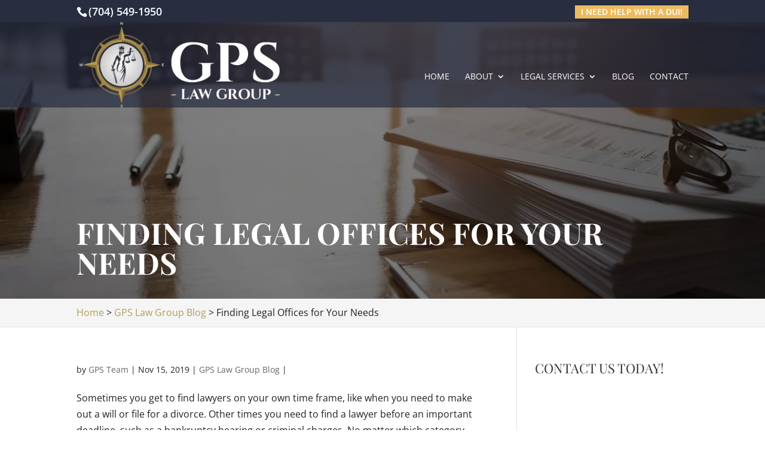

--- FILE ---
content_type: text/css; charset=UTF-8
request_url: https://gpslawnc.com/wp-content/cache/flying-press/d258753432c0.style.css
body_size: 370
content:
.lssc-form{border:solid #aaa 1px;width:90%;padding:10px;background-color:#fff;border-radius:3px}.lssc-form label{min-width:200px;display:inline-block;font-weight:600}.lssc-form legend{background:#795548;color:#fff;text-shadow:none;font-size:16px;padding:5px 10px;border-radius:3px;border:1px solid #2b1f1b}#fs-contactinfo{float:left}#fs-hoursoperation{float:left;margin-left:0;margin-bottom:10px;margin-top:15px}#fs-hoursoperation table{width:50%}#fs-socialbuttons{clear:both;padding-top:30px}.el-phone input[type="text"]{width:50px}.address-nav{margin-bottom:10px;padding-bottom:10px;border-bottom:double #ccc 4px;clear:both}.address-nav a{padding:3px 10px;text-decoration:none;margin-right:10px}.current-add{font-weight:400;background:#4CAF50;color:#ffffff!important;text-shadow:none;font-size:16px;border-radius:3px;border:1px solid #2a692d}.localseo-shortcode span{color:#218AC2;font-weight:700}#fs-socialbuttons input[type="text"]{width:200px;color:#000}.ebs-dayname{width:45px;display:inline-block}.close-time{width:60px;display:inline-block}.open-time{width:60px;display:inline-block;text-align:right}#fs-socialbuttons em.icon{color:#999}.sortable-socials li{border:solid #ccc 2px;margin-bottom:5px;cursor:move;background:#fff;padding:0 10px}.local-seo-admin-right-pane{width:50%;float:right}.local-seo-admin-left-pane{width:50%;float:left}.local-seo .submit{clear:both;padding-top:15px}#fs-socialbuttons input[type="text"]::-webkit-input-placeholder,#fs-contactinfo .logo::-webkit-input-placeholder{color:#bbbbbb!important}#fs-socialbuttons input[type="text"]:-moz-placeholder,#fs-contactinfo .logo:-moz-placeholder{color:#bbbbbb!important}#fs-socialbuttons input[type="text"]::-moz-placeholder,#fs-contactinfo .logo::-moz-placeholder{color:#bbbbbb!important}#fs-socialbuttons input[type="text"]:-ms-input-placeholder,#fs-contactinfo .logo:-ms-input-placeholder{color:#bbbbbb!important}.lssc_version_txt{color:#F44336;font-size:20px;font-weight:600}.lssc_change_log{font-size:11px;font-weight:700}.lssc_change_log a{background:#00a0d2;border-color:#0073aa;-webkit-box-shadow:inset 0 1px 0 rgb(120 200 230 / .5),0 1px 0 rgb(0 0 0 / .15);box-shadow:inset 0 1px 0 rgb(120 200 230 / .5),0 1px 0 rgb(0 0 0 / .15);color:#fff;text-decoration:none;padding:1px 5px;border-radius:3px;position:relative;top:-4px;border:1px solid #fff0}.lssc_change_log a:hover{background:#0091cd;border-color:#0073aa;-webkit-box-shadow:inset 0 1px 0 rgb(120 200 230 / .6);box-shadow:inset 0 1px 0 rgb(120 200 230 / .6);color:#fff}.lssc-form#fs-notes{background-color:#fff8bd;border:1px solid #9c9c9c;border-radius:3px;margin-bottom:15px;width:auto;display:inline-block}.lssc-form#fs-notes h4{font-size:15px;margin:0;background-color:#fff;padding:5px;border:1px solid #ccc}.lssc-form#fs-notes ul li{font-size:14px}#lssc_options_btn{background-color:#2196F3;padding:1px 8px;font-size:12px;color:#fff;border-radius:3px;border:1px solid #1a73b9;font-style:italic;cursor:pointer}.lssc_hidden_options{display:none}#fs-socialbuttons .clear_btn,#fs-contactinfo .clear_btn{cursor:pointer;background-color:#f5f5f5;padding:2px 10px;border-radius:3px;border:1px solid #bbb}#fs-socialbuttons .clear_btn:hover,#fs-contactinfo .clear_btn:hover{border:1px solid #555;color:#000}

--- FILE ---
content_type: text/css; charset=UTF-8
request_url: https://gpslawnc.com/wp-content/cache/flying-press/4b044b0807e4.style.css
body_size: -19
content:
.wj-catchall-child-en .accordion{background-color:#f4f4f4;color:#444;cursor:pointer;padding:18px;width:100%;border:none;text-align:left;outline:none;font-size:15px;transition:0.4s}.wj-catchall-child-en .active,.wj-catchall-child-en .accordion:hover{background-color:#ccc}.wj-catchall-child-en .panel{padding:0 18px;background-color:#fff;max-height:0;overflow:hidden;transition:max-height 0.2s ease-out}.wj-catchall-child-en .panel p{padding:0 0 20px 0}.wj-catchall-child-en .accordion h3{padding-bottom:0;max-width:90%}.wj-catchall-child-en .panel h4{padding:20px 0 10px 0}.wj-catchall-child-en .accordion span{background-color:#171717;color:#fff;font-size:13px;float:right;margin-left:5px;width:20px;height:20px;border-radius:30px;text-align:center;line-height:20px;margin-top:-20px}.wj-catchall-child-en .accordion span:after{content:'\02795'}.wj-catchall-child-en .active span:after{content:"\2796"}.wj-catchall-child-en{border:1px solid #d9d9d9;max-width:1080px;margin:10px auto}.wj-catchall-child-dis{max-width:1080px;margin:30px auto}.wj-catchall-child-en .thumbnail,.wj-catchall-child-dis .thumbnail{display:inline-block;float:left;margin-right:10px}.wj-catchall-child-en .thumbnail img{max-width:100px;height:100px;margin-top:20px}.wj-catchall-child-dis .thumbnail img{max-width:100px;height:100px}.wj-catchall-child-en .read-more,.wj-catchall-child-dis .read-more{margin-top:15px;display:inline-block;background-color:#fff;padding:5px 10px;border-radius:3px;color:#333;font-weight:600;box-shadow:#000 0 0 1px;opacity:.8;transition:all 0.5s;-webkit-transition:all 0.5s;-moz-transition:all 0.5s;-mstransition:all 0.5s}.wj-catchall-child-en:last-child{margin-bottom:50px}

--- FILE ---
content_type: application/javascript; charset=UTF-8
request_url: https://gpslawnc.com/wp-content/plugins/wp-local-seo-contact/scripts/script.js?ver=6c7c952de423
body_size: -478
content:
jQuery(function($){
	$(document).ready(function(){
		try{
			$('.sortable-socials').sortable();
		}catch(e){}
		$('#lssc_options_btn').off('click').on('click', function(){
			$('.lssc_hidden_options').slideDown();
		});
		$('#fs-socialbuttons .clear_btn, #fs-contactinfo .clear_btn').off('click').on('click', function(e){
			$($($(e.target).parent()[0]).children()[1]).val('');
		});
	});
});
